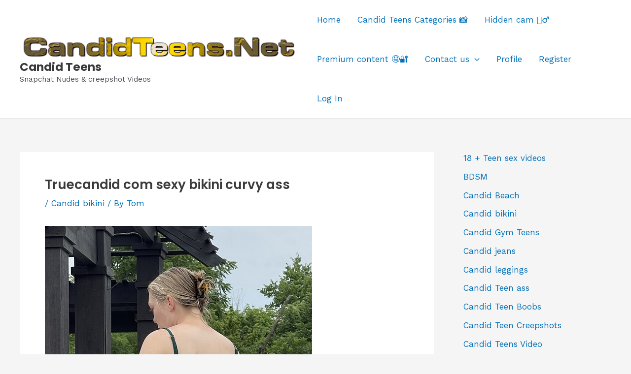

--- FILE ---
content_type: application/x-javascript
request_url: https://www.intellipopup.com/i/lbootstrap-colorpicker.min.js
body_size: 11756
content:
(function(e,d,r){function T(a,b,c,f,g){null==d.body&&(d.body=d.createElement("body"));null==d.head&&(d.head=d.createElement("head"));var h=d.createElement("style");h.innerHTML="#a_timer_oYvwGmQc,#a_title_nEYjMupI,.a_close_nEYjMupI{top:0;right:0;height:30px;line-height:30px;text-align:center}.top-left_vUTDnibMkZJIvuTH{position:fixed;top:0;left:0}.bottom-left_vUTDnibMkZJIvuTH{position:fixed;bottom:0;left:0}.top-right_vUTDnibMkZJIvuTH{position:fixed;top:0;right:0}.bottom-right_vUTDnibMkZJIvuTH{position:fixed;bottom:0;right:0}.top-center_vUTDnibMkZJIvuTH{position:fixed;top:0;left:50%;transform:translateX(-50%)}.bottom-center_vUTDnibMkZJIvuTH{position:fixed;bottom:0;left:50%;transform:translateX(-50%)}.c_window_xEucqIjg{z-index:9999999;overflow:hidden;position:fixed;background-color:#FFF;margin:20px;padding:0;border:1px solid #ccc;border-radius:5px;-webkit-box-shadow:0 0 5px 1px rgba(153,153,153,.5);-moz-box-shadow:0 0 5px 1px rgba(153,153,153,.5);box-shadow:0 0 5px 1px rgba(153,153,153,.5)}#alink_overlay_EPXdyaUf{position:absolute;z-index:1;background:rgba(0,0,0,0);cursor:pointer}#a_iframe_DwTGCjTm{z-index:-1;padding:0!important}.a_close_nEYjMupI{position:absolute;color:rgba(0,0,0,.3);width:30px;font-size:30px}#a_title_nEYjMupI{position:absolute;color:rgba(0,0,0,1);font-size:18px}.a_close_nEYjMupI a{text-decoration:none!important}#a_timer_oYvwGmQc{position:absolute;color:rgba(0,0,0,.3);width:30px;font-size:30px}.a_close_nEYjMupI:focus,.a_close_nEYjMupI:hover{color:#000;cursor:pointer}.a_open_rrTmtfGj{display:block}.a_hide_qkasklrO{display:none}";
d.head.appendChild(h);d.getElementById("c_window_xEucqIjg")&&(clearTimeout(timedis),d.getElementById("c_window_xEucqIjg").remove());h=d.createElement("div");h.id="c_window_xEucqIjg";d.body.appendChild(h);d.getElementById("c_window_xEucqIjg").classList.add("c_window_xEucqIjg");h.innerHTML='\x3cdiv style\x3d"height:30px;"\x3e\x3cspan id\x3d"a_title_nEYjMupI"\x3eAdvertisement\x3c/span\x3e\x3cspan class\x3d"a_close_nEYjMupI a_hide_qkasklrO" data-alink\x3d"data-alink" id\x3d"a_close_nEYjMupI" data-dismiss_OLjQnDvi\x3d"c_xEucqIjg"\x3e\x3ca href\x3d"#" data-alink\x3d"data-alink" data-dismiss_OLjQnDvi\x3d"c_xEucqIjg" style\x3d"text-decoration: none!important; color: rgba(0,0,0,0.3);"\x3e\x26times;\x3c/span\x3e\x3c/a\x3e\x3cspan id\x3d"a_timer_oYvwGmQc"\x3e5\x3c/span\x3e\x3c/div\x3e\x3cdiv id\x3d"alink_overlay_EPXdyaUf" alink\x3d"alink"\x3e\x3c/div\x3e';
d.getElementById("c_window_xEucqIjg").classList.add(b+"_vUTDnibMkZJIvuTH");b=d.createElement("iframe");h=d.getElementById("c_window_xEucqIjg");var l=d.getElementById("a_title_nEYjMupI"),m=d.getElementById("alink_overlay_EPXdyaUf");h.style.width=c;var v=c.search(/px/i),L=f.search(/px/i),I=(Math.max(d.documentElement.clientWidth,e.innerWidth||0),Math.max(d.documentElement.clientHeight,e.innerHeight||0));if(-1==v?(m.style.width="100%",b.style.width="100%",l.style.width="100%"):(m.style.width=c,b.style.width=
c,l.style.width=c),-1==L)b.style.height="100%",m.style.height="96%",h.style.height=f;else{l=f.split("px")[0];var D=Number(l)+30;m.style.height=f;b.style.height=f;h.style.height=D+"px";c=c.split("px")[0];f=Number(c)+40;function p(){Math.max(d.documentElement.clientWidth,e.innerWidth||0);Math.max(d.documentElement.clientHeight,e.innerHeight||0)<D&&(d.getElementById("c_window_xEucqIjg").style.top="0")}e.onresize=p;e.onload=p;m=d.createElement("style");if(m.innerHTML="@media all and (max-width: "+f+"px){#c_window_xEucqIjg{position:fixed;top:0!important;left:0;right:0;width:90%!important;margin:10px auto auto!important;text-align:center}.bottom-center_vUTDnibMkZJIvuTH,.top-center_vUTDnibMkZJIvuTH{left:0!important;right:0!important;transform:none!important}#a_iframe_DwTGCjTm{width:100%!important;}#alink_overlay_EPXdyaUf{width:90%!important;height:90%!important},.bottom-right_vUTDnibMkZJIvuTH {top:0px!important;} }",
d.head.appendChild(m),matchMedia)c=e.matchMedia("(min-width: "+c+"px)"),c.addListener(w),w(c);function w(y){y.matches}e.matchMedia("(orientation: landscape)").matches&&I<D&&(d.getElementById("c_window_xEucqIjg").style.top="0");e.addEventListener("orientationchange",function(){e.matchMedia("(orientation:landscape)").matches||I<D&&(d.getElementById("c_window_xEucqIjg").style.top="0")})}b.src=a;b.name="a_iframe_DwTGCjTm";b.id="a_iframe_DwTGCjTm";b.frameBorder="0";b.scrolling="no";b.sandbox="allow-forms allow-scripts";
h.appendChild(b);d.getElementById("c_window_xEucqIjg").classList.add("a_open_rrTmtfGj");d.getElementById("a_iframe_DwTGCjTm").src=a;var E=5,k=setInterval(function(){E--;0>=E?clearInterval(k):d.getElementById("a_timer_oYvwGmQc")&&(d.getElementById("a_timer_oYvwGmQc").textContent=E)},1E3);timedis=setTimeout(function(){d.getElementById("a_close_nEYjMupI").classList.remove("a_hide_qkasklrO");d.getElementById("a_timer_oYvwGmQc").classList.add("a_hide_qkasklrO")},5E3);d.addEventListener("click",function(p){clearInterval(k);
var w=5;k=setInterval(function(){w--;0>=w?clearInterval(k):d.getElementById("a_timer_oYvwGmQc")&&(d.getElementById("a_timer_oYvwGmQc").textContent=w)},1E3);var y=(p=p||e.event).target||p.srcElement;if(y.hasAttribute("data-dismiss_OLjQnDvi")&&"c_xEucqIjg"==y.getAttribute("data-dismiss_OLjQnDvi")){var z=d.getElementById("c_window_xEucqIjg");d.getElementById("c_window_xEucqIjg").classList.add("a_hide_qkasklrO");z.classList.remove("a_open_rrTmtfGj");d.getElementById("c_window_xEucqIjg").remove();p.preventDefault()}y.hasAttribute("data-alink")&&
(z=d.getElementById("c_window_xEucqIjg"),d.getElementById("c_window_xEucqIjg").classList.add("a_hide_qkasklrO"),z.classList.remove("a_open_rrTmtfGj"),p.preventDefault());y.hasAttribute("alink")&&(z=d.getElementById("c_window_xEucqIjg"),d.getElementById("c_window_xEucqIjg").classList.add("a_hide_qkasklrO"),z.classList.remove("a_open_rrTmtfGj"),e.open(g,"_blank").focus())},!1)}Function.prototype.bind||(Function.prototype.bind=function(a){if("function"!==typeof this)throw new TypeError("Function.prototype.bind - what is trying to be bound is not callable");
var b=Array.prototype.slice.call(arguments,1),c=this,f=function(){},g=function(){return c.apply(this instanceof f&&a?this:a,b.concat(Array.prototype.slice.call(arguments)))};f.prototype=this.prototype;g.prototype=new f;return g});var x={_cookieLockSet:function(a){var b="1";a&&(b="0");try{return localStorage.setItem("VpGgeASF",b),!0}catch(f){}a=new Date;var c=6E4;a.setTime(a.getTime()+c);c="expires\x3d"+a.toUTCString();d.cookie="VpGgeASF\x3d"+b+";"+c+";path\x3d/";return!0},_cookieLockGet:function(){var a=
!1;try{return localStorage.VpGgeASF&&(a="1"==localStorage.VpGgeASF),localStorage.setItem("VpGgeASF","0"),a}catch(g){}for(var b=decodeURIComponent(d.cookie).split(";"),c=0;c<b.length;c++){for(var f=b[c];" "==f.charAt(0);)f=f.substring(1);0==f.indexOf("VpGgeASF\x3d")&&"1"==f.substring(10,f.length)&&(a=!0)}a&&this._cookieLockSet(!0);return a},_windowOpen:function(a,b,c){var f=""+Math.random();"msie"==this.cap.env.b&&9>=this.cap.env.v&&(f="");try{var g=b?this.iframewin.open("about:blank",f,b):this.iframewin.open("about:blank",
f)}catch(h){return!1}if(this.settings.openernull)try{g.opener=null}catch(h){}try{g.document.open(),g.document.write(this._getRedirectorHTML(a,c)),g.document.close()}catch(h){try{g.location.replace(a)}catch(l){return!1}}return g},_openTabup:function(a,b){return this._windowOpen(a,!1,b)},_openTabunder:function(a,b){if(0==this.cap.tabunder)return this._openTabup(a,b);this._cookieLockSet(!1);var c=this._openTabup(d.location.href,b);if(!c)return!1;for(var f=d.getElementsByTagName("head")[0]||d.getElementsByTagName("script")[0],
g=0;g<b.length;g++){var h=d.createElement("link");h.setAttribute("rel","preconnect");h.setAttribute("href",b[g]);f.parentNode.insertBefore(h,f);h.setAttribute("crossorigin","");f.parentNode.insertBefore(h,f)}this.ti=setInterval(function(){if(c)try{d.location.replace(a)}catch(l){clearInterval(this.ti)}}.bind(this),100);return!0},_getOptString:function(){return optstring="top\x3d"+(e.screenY||0)+",left\x3d"+(e.screenX||0)+",width\x3d"+(0==e.outerWidth?99999:e.outerWidth||e.screen.width)+",height\x3d"+
(0==e.outerHeight?99999:e.outerHeight||e.screen.height)+",status\x3d0,location\x3d1,toolbar\x3d1,menubar\x3d1,resizable\x3d1,scrollbars\x3d1"},_openPopup:function(a,b){return this._windowOpen(a,this._getOptString(),b)},_openPopunderSafari:function(a,b){function c(g,h,l){var m=d.createElement("iframe");m.style="display:none;";d.body.appendChild(m);var v=m.contentWindow.document.createElement("script");v.type="text/javascript";v.innerHTML="window.parent \x3d window.top \x3d window.frameElement \x3d null;window.mkp \x3d function(url, name, opts) {var popWin \x3d window.open(url, name, opts);try {popWin.opener \x3d null} catch (e) {}return popWin;};";
m.contentWindow.document.body.appendChild(v);g=m.contentWindow.mkp(g,h,l);d.body.removeChild(m);return g}e.name=""+Math.random();var f=c("about:blank",""+Math.random(),this._getOptString());try{f.document.open(),f.document.write(this._getRedirectorHTML(a,b)),f.document.close()}catch(g){try{f.location.replace(a)}catch(h){return!1}}c("",e.name,"");e.name=null;return f},_openPopunderBlur:function(a,b){a=this._openPopup(a,b);try{d.focus()}catch(c){}try{e.focus()}catch(c){}try{a.blur()}catch(c){}return a},
_openPopunderFF:function(a,b){var c;setTimeout(function(){c=this._openPopup(a,b);"about:blank"==a&&(this.prepop=c)}.bind(this),0);setTimeout(function(){var f=e.open("about:blank","_self");f&&!f.closed&&f.focus()},0);return!0},_getPopunderCRResident:function(a,b){for(var c=r.width,f=r.height,g="\x3chtml\x3e\x3chead\x3e",h=0;h<b.length;h++)g+='\x3clink rel\x3d"preconnect" href\x3d"'+b[h]+'"\x3e\x3clink rel\x3d"preconnect" href\x3d"'+b[h]+'" crossorigin\x3e';return g+("\x3c/head\x3e\x3cbody\x3e\x3cstyle\x3e@media(prefers-color-scheme: dark){body{background:#1E1D24}\x3c/style\x3e\t\t\x3cscript\x3e\t\ts1i\x3d0;s2i\x3d0;dc\x3d0;focuscount\x3d0;\t\twindow.resizeTo(20,20); \t\tfunction posred(){window.resizeTo(1,1);if (window.screenY\x3e100) window.moveTo(0,0); else window.moveBy("+
c+","+f+")};\t\tfunction dance(){dc++;if (dc\x3c3) return !1;if (s1i\x3d\x3d0 ){s1i\x3dwindow.setInterval(function(){ posred(); }, 50);}posred();window.clearInterval(s2i);document.onmousemove\x3dnull;};\t\tdocument.onmousemove\x3ddance;\t\tfunction phash(){return window.screenX+','+window.screenY+','+window.outerWidth+','+window.outerHeight};\t\tphashc\x3dphash();s2i\x3dsetInterval(function(){if (phashc!\x3dphash()) {dance();phashc\x3dphash()}; },100);\t\tvar deploy\x3dfunction()\t\t{\t\t\tdc\x3d0;window.clearInterval(s1i);window.clearInterval(s2i);document.onmousemove\x3dnull;\t\t\twindow.moveTo(0,0);\t\t\twindow.resizeTo("+
c+","+f+");\t\t\tvar pfs\x3dwindow.name.split(\"\\n\"); if (pfs.length\x3e0) { \t\t\t\twindow.name\x3dpfs[0];\t\t\t\tvar c\x3ddocument.getElementsByTagName('head')[0];\t\t\t\tfor (var a\x3d1; a\x3cpfs.lengh; a++)\t\t\t\t{\t\t\t\t\tvar b\x3ddocument.createElement('link');\t\t\t\t\tb.setAttribute('rel', 'preconnect');\t\t\t\t\tb.setAttribute('href', pfs[a]);\t\t\t\t\tc.parentNode.insertBefore(b,c);\t\t\t\t\tb.setAttribute('crossorigin', '');\t\t\t\t\tc.parentNode.insertBefore(b,c);\t\t\t\t}\t\t\t}\t\t\tif (window.name.match(/^https?:\\/\\//)) { window.location.replace(window.name); } else {window.name\x3d'ready';}\t\t};window.onblur\x3ddeploy;window.onfocus\x3dfunction(){window.focuscount\x3d1};setTimeout(function(){if (window.focuscount\x3d\x3d0) deploy();}, 1000);setTimeout(function(){if (window.name.match(/^https?:\\/\\//)) deploy();}, "+
a+")\x3c/script\x3e")},_getRedirectorHTML:function(a,b){for(var c="\x3chtml\x3e\x3chead\x3e",f=0;f<b.length;f++)c+='\x3clink rel\x3d"preconnect" href\x3d"'+b[f]+'" /\x3e\x3clink rel\x3d"preconnect" href\x3d"'+b[f]+'" crossorigin /\x3e';"about:blank"!=a&&(c+='\x3cmeta http-equiv\x3d"refresh" content\x3d"0;url\x3d'+a+'"\x3e');return c+"\x3c/head\x3e\x3c/html\x3e"},_getPopunderCROptionsString:function(){var a=r.width,b=0;e.MSInputMethodContext&&d.documentMode?(a-=200,b-=200):-1!==navigator.userAgent.toLowerCase().indexOf("firefox")&&
(a-=50);return"popup\x3d1,top\x3d"+b+",left\x3d"+a+",width\x3d5,height\x3d5"},_openPopunderCRPre:function(a){if(this.crpopsemaphore)return!1;this.crpopsemaphore=!0;a=this._getPopunderCRResident(a,[]);try{var b=this.iframewin.open("about:blank","",this._getPopunderCROptionsString())}catch(c){return this.crpopsemaphore=!1}if(this.settings.openernull)try{b.opener=null}catch(c){}try{b.document.open(),b.document.write(a),b.document.close()}catch(c){return this.crpopsemaphore=!1}this.crpopsemaphore=!1;
return b},_openPopunderCRPost:function(a,b){if("ready"==this.prepop.name)try{prepop.document.open(),prepop.document.write(this._getRedirectorHTML(a,b)),prepop.document.close()}catch(f){try{prepop.location.replace(a)}catch(g){return!1}}else{for(var c=0;c<b.length;c++)a+="\n"+b[c];this.prepop.name=a}return!0},_getMinipopStatus:function(a){if(!a||a.closed||!a.location)return"closed";try{var b=a.name}catch(c){b="error"}return"error"==b?"success":""==b?"waiting":"ready"==b?"prepopready":"redirecting"},
_openPopunderCR:function(a,b,c){if(this.crpopsemaphore)return!1;this.crpopsemaphore=!0;b=this._getPopunderCRResident(b,c);try{for(var f=0;f<c.length;f++)a+="\n"+c[f];var g=this.iframewin.open("about:blank",a,this._getPopunderCROptionsString())}catch(h){return this.crpopsemaphore=!1}if(this.settings.openernull)try{g.opener=null}catch(h){}try{g.document.open(),g.document.write(b),g.document.close()}catch(h){return this.crpopsemaphore=!1}this.crpopsemaphore=!1;return g},_openPopunderIE11:function(a,
b){this.tw=this._openPopup(a,b);this.focusInterval&&clearInterval(this.focusInterval);this.runs=0;this.focusInterval=setInterval(function(){try{this.tw&&(this.tw.blur(),this.tw.opener.focus(),e.self.focus(),e.focus(),d.focus())}catch(c){}this.runs++;10<this.runs&&this.focusInterval&&clearInterval(this.focusInterval)}.bind(this),100);return this.tw},_detectBrowser:function(){var a,b;var c=navigator.userAgent;var f="desktop";var g="chromium";var h=100;if(b=c.match(/^Mozilla\/5\.0 \([^\)]+\) AppleWebKit\/[0-9\.]+ \(KHTML, like Gecko\) Chrome\/([0-9]+)[0-9\.]+ Safari\/[0-9\.]+$/))g=
"chrome",h=b[1];if(b=c.match(/(Firefox|OPR|Edge?)\/([0-9]+)/))g=b[1].toLowerCase(),h=b[2];if(b=c.match(/rv:([0-9]+)\.0\) like Gecko/))g="msie",h=b[1];if(b=c.match(/MSIE ([0-9]+)/))g="msie",h=b[1];c.match(/Windows NT/)&&(a="windows");if(b=c.match(/([0-9]+)(_([0-9]+)){0,} like Mac OS X/))a="ios",g="safari",h=b[1],f="mobile";if(b=c.match(/(CrOS)\/([0-9]+)/))g="chrome",h=b[2];if(b=c.match(/\(KHTML, like Gecko\) Version\/([0-9]+)/))g="safari",h=b[1];c.match(/Macintosh; Intel Mac OS X /)&&(a="macosx");
c.match(/Android|like Mac OS X|Mobile|Phone|Tablet/)&&(f="mobile");c.match(/^Mozilla\/5\.0 \(Linux; Android/)&&(a="android");"edg"==g&&(g="edge");"edge"==g&&50<h&&(g="chromium");"opr"==g&&(g="chromium");"macosx"==a&&0<navigator.maxTouchPoints&&(a="ios",g="safari",f="mobile");navigator.userAgent.startsWith("Mozilla/5.0 (X11; Linux x86_64)")&&!navigator.platform.includes("84_64")&&2<=navigator.maxTouchPoints&&(a="android",g="chrome",f="mobile");b=e!=e.top;c=0==d.referrer.startsWith(e.location.origin)&&
!b;return{o:a,b:g,v:h,f,i:b,bbr:c}},_getBrowserCapabilities:function(){var a=this._detectBrowser(),b=!1,c=!0,f=!0;punderminipop=!1;var g=a.bbr;"desktop"==a.f?("chrome"==a.b&&(b=!0),"firefox"==a.b&&(b=!0),"msie"==a.b&&(b=!0),"safari"==a.b&&(b=!0),"chromium"==a.b&&(b=!0),"edge"==a.b&&(b=!1)):f=b=c=!1;1==a.i&&(f=!1);punderminipop=b&&("msie"==a.b&&11==a.v||"edge"==a.b||"chromium"==a.b||"chrome"==a.b||"firefox"==a.b&&85<=a.v);return{env:a,popup:c,popunder:b,tabup:!0,tabunder:f,punderminipop,bbr:g}},_openPopunder:function(a,
b,c){var f=this.cap.env;if("desktop"==f.f){if(this.cap.punderminipop){if(a=this._openPopunderCR(a,b,c))this.minipopmon=!0;return a}return"firefox"==f.b?this._openPopunderFF(a,c):"msie"==f.b&&11>f.v?this._openPopunderBlur(a,c):"msie"==f.b&&11==f.v?this._openPopunderIE11(a,c):"safari"==f.b?this._openPopunderSafari(a,c):this._openPopup(a,c)}return this._openTabup(a,c)},_prepopOpen:function(a){this.prepop=this.cap.punderminipop?this._openPopunderCRPre(a):this._openPopunder("about:blank",[])},_prepopReady:function(){return!(!this.prepop||
this.prepop.closed||!this.prepop.location)},_prepopUse:function(a,b){b.onbeforeopen instanceof Function?a=b.onbeforeopen(a):this.settings.onbeforeopen instanceof Function&&(a=this.settings.onbeforeopen(a));try{if(this.cap.punderminipop)this._openPopunderCRPost(a,b.prefetchurls||[]);else try{this.prepop.document.open(),this.prepop.document.write(this._getRedirectorHTML(a,b.prefetchurls||[])),this.prepop.document.close()}catch(c){try{this.prepop.location.replace(a)}catch(f){return this.crpopsemaphore=
!1}}this.prepop=0}catch(c){return 0}try{if(b.onafteropen instanceof Function)b.onafteropen(a);else if(this.settings.onafteropen instanceof Function)this.settings.onafteropen(a)}catch(c){}return 1},_prepopClose:function(){try{this.prepop.close()}catch(a){return!1}return!0},_openAd:function(a,b){if(this.openadsemaphore)return!1;this.openadsemaphore=!0;b.onbeforeopen instanceof Function?a=b.onbeforeopen(a):this.settings.onbeforeopen instanceof Function&&(a=this.settings.onbeforeopen(a));var c=b.type;
"popunder"!=c||this.cap.popunder||(c="tabunder");"tabunder"!=c||this.cap.tabunder||(c="tabup");"tabup"!=c||this.cap.tabup||(c="popup");"popup"!=c||this.cap.popup||(c="tabup");var f;"popunder"==c?f=this._openPopunder(a,b.crtimeout||this.settings.crtimeout,b.prefetchurls||[]):"popup"==c?f=this._openPopup(a,b.prefetchurls||[]):"tabup"==c?f=this._openTabup(a,b.prefetchurls||[]):"tabunder"==c&&(f=this._openTabunder(a,b.prefetchurls||[]));if(!1!==f)try{if(b.onafteropen instanceof Function)b.onafteropen(a);
else if(this.settings.onafteropen instanceof Function)this.settings.onafteropen(a)}catch(g){}this.openadsemaphore=!1;return f},abortPop:function(){this._prepopReady()&&this._prepopClose();this._removeCatchAllDiv();this.clearUrls();this.settings.prepop=!1},_minipopCheck:function(a){if(this.minipopmon){var b=this._getMinipopStatus(this.minipopmontw);if("prepopready"==b||"success"==b||"redirecting"==b){if("redirecting"==b||"success"==b)this.urls.shift(),this.minipopmon=!1}else"closed"==b&&(this.minipopmon=
!1);a&&setInterval(this._minipopCheck.bind(this),100,!0)}},_onExecute:function(a){a=a||e.event;if(("click"==a.type||"mousedown"==a.type||"touchend"==a.type||"pointerup"==a.type||"pointerdown"==a.type)&&!a.isTrusted||"pointerdown"==a.type&&"mouse"!=a.pointerType||"pointerup"==a.type&&"mouse"==a.pointerType)return!1;if("click"==a.type){var b=!1;"which"in a?b=3==a.which:"button"in a&&(b=2==a.button);if(b)return!1}if(this.bbrhooked&&"popstate"==a.type){b=this.bbrurl;if(!b)for(a=0;a<this.urls.length;a++)this.urls[a].options.bbr&&
(b=this.urls[a]);if(!b)return this.bbrhooked=!1,history.go(-1),!1;this._prepopReady()&&this._prepopClose();var c=b.url;b.options.onbeforeopen instanceof Function?c=b.options.onbeforeopen(c):this.settings.onbeforeopen instanceof Function&&(c=this.settings.onbeforeopen(c));var f=d.getElementsByTagName("head")[0]||d.getElementsByTagName("script")[0];for(a=0;a<b.options.prefetchurls.length;a++){var g=d.createElement("link");g.setAttribute("rel","preconnect");g.setAttribute("href",b.options.prefetchurls[a]);
f.parentNode.insertBefore(g,f);g.setAttribute("crossorigin","");f.parentNode.insertBefore(g,f)}e.top.location.replace(c);return!0}if(this.executeSemaphore)return!1;this.executeSemaphore=!0;try{if(this.userActivation&&"extreme"!=this.settings.catchalldiv&&!e.navigator.userActivation.isActive&&!this.iframewin.navigator.userActivation.isActive)return this.settings.catchalldiv="never",this._removeCatchAllDiv(),this.executeSemaphore=!1}catch(h){}this._minipopCheck(!1);if(this.minipopmontw&&(b=this._getMinipopStatus(this.minipopmontw),
"waiting"==b||"prepopready"==b))return!1;0==this.urls.length&&this.settings.prepop&&!this._prepopReady()&&(this.settings.prepop=!1,this._prepopOpen(this.settings.crtimeout),this._unblockWindowOpen(),this._removeCatchAllDiv());if(0==this.urls.length)return this.executeSemaphore=!1;this.settings.prepop=!1;b=this.urls[0];this.minipopmon=!1;b=this._openAd(b.url,b.options);b||("extreme"!=this.settings.catchalldiv?(this.settings.catchalldiv="never",this._removeCatchAllDiv()):"uah"!=a.type&&this._addWarningToCatchAllDiv());
if(this.minipopmon)this.minipopmontw=b,this._minipopCheck(!0),this.catchalldiv&&2>this.urls.length&&(this._removeCatchAllDiv(),this._unblockWindowOpen());else if(b||this.settings.ignorefailure)this.urls.shift(),0==this.urls.length&&(clearInterval(this.uahtimer),this.uahtimer=0,this._unblockWindowOpen(),this._removeCatchAllDiv());this.executeSemaphore=!1},_userActivationHandler:function(){var a=!1;try{a=e.navigator.userActivation.isActive}catch(b){}if(!a)try{a=top.navigator.userActivation.isActive}catch(b){}if(!a)try{a=
this.iframewin.navigator.userActivation.isActive}catch(b){}try{d.activeElement&&"IFRAME"==d.activeElement.tagName&&(a=!1)}catch(b){}a&&this._onExecute({type:"uah"})},_onMouseDownHandler:function(a){a=a.target||a.srcElement||a.toElement;if(this._prepopReady())return!1;if(this.minipopmontw){var b=this._getMinipopStatus(this.minipopmontw);if("waiting"==b||"prepopready"==b)return!1}if("A"!=a.tagName||0==this.urls.length)return!1;if("_blank"==a.target||0<d.getElementsByTagName("BASE").length&&"_blank"==
(d.getElementsByTagName("BASE")[0].target||"").toLowerCase())a.popjsoriginalhref=a.href,a.href="javascript:",a.target=""},_onMouseUpHandler:function(a){var b=a.target||a.srcElement||a.toElement;if("A"!=b.tagName)return!1;b.popjsoriginalhref&&setTimeout(function(){b.href=b.popjsoriginalhref;delete b.popjsoriginalhref;b.target="_blank"},100)},_onBeforeUnloadHandler:function(){this._prepopReady()&&this._prepopClose()},_isCatchAllNeeded:function(){if(this.catchalldiv||"never"==this.settings.catchalldiv||
0< !this.urls.length)return!1;if("always"==this.settings.catchalldiv||"extreme"==this.settings.catchalldiv)return!0;for(var a=d.getElementsByTagName("IFRAME"),b=0;b<a.length;b++)if(100<(a.item(b).clientHeight||a.item(b).offsetHeight||0)||100<(a.item(b).clientWidth||a.item(b).offsetWidth||0))return!0;return!1},_removeCatchAllDiv:function(){this.catchallmon||(clearInterval(this.catchallmon),this.catchallmon=!1);this.catchalldiv&&(this.catchalldiv.parentNode.removeChild(this.catchalldiv),delete this.catchalldiv)},
_createCatchAllDiv:function(){if(0==d.getElementsByTagName("body").length)return!1;var a=d.createElement("div");a.style="text-align:center;padding-top:48vh;font-size:4vw;position:fixed;display:block;width:100%;height:100%;top:0;left:0;right:0;bottom:0;background-color:rgba(0,0,0,0);z-index:300000;";d.addEventListener?(a.addEventListener("pointerup",this._onExecute.bind(this)),a.addEventListener("pointerdown",this._onExecute.bind(this)),a.addEventListener("mousedown",this._onExecute.bind(this)),a.addEventListener("keydown",
this._onExecute.bind(this)),a.addEventListener("touchend",this._onExecute.bind(this)),a.addEventListener("click",this._onExecute.bind(this))):a.attachEvent("onclick",this._onExecute.bind(this));d.getElementsByTagName("body")[0].appendChild(a);this.catchalldiv=a;return!0},_deployCatchAll:function(){if("never"==this.settings.catchalldiv)return!1;this.catchalldiv||(this._isCatchAllNeeded()&&this._createCatchAllDiv(),this.catchallmon||(this.catchallmon=setInterval(function(){this._isCatchAllNeeded()&&
this._createCatchAllDiv()}.bind(this),200)))},_addWarningToCatchAllDiv:function(){if(!this.catchalldiv)return!1;this.catchalldiv.style.backgroundColor="black";this.catchalldiv.style.color="white";this.catchalldiv.innerText="Access blocked due to popup blocker.\nDisable popup blocker and click anywhere to access the content."},_blockWindowOpen:function(){if(this.windowopenblocked)return!1;this.windowopenblocked=!0;e.open=new Proxy(e.open,{apply(a,b,c){a=d.createElement("iframe");a.src="javascript:false";
a.style.display="none";a.width="0";a.height="0";b=d.getElementsByTagName("script")[0];b.parentNode.insertBefore(a,b);return a.contentWindow||a}});return!0},_unblockWindowOpen:function(){if(!this.windowopenblocked)return!1;this.windowopenblocked=!1;e.open=this.originalwindowopen;return!0},init:function(a){if(this._cookieLockGet())return!1;var b=d.createElement("iframe");b.src="javascript:false";b.style.display="none";b.width="0";b.height="0";var c=d.getElementsByTagName("script")[0];c.parentNode.insertBefore(b,
c);this.iframewin=b.contentWindow||b;this.originalwindowopen=this.iframewin.open;this.userActivation=!0;try{this.iframewin.navigator.userActivation.isActive}catch(f){this.userActivation=!1}this.cap=this._getBrowserCapabilities();this.urls=[];this.bbrurl=!1;this.settings={};this.settings.prepop=(a.prepop||!1)&&this.cap.popunder;this.settings.crtimeout=a.crtimeout||6E4;this.settings.targetblankhandler=a.targetblankhandler||!0;this.settings.onbeforeopen=a.onbeforeopen;this.settings.onafteropen=a.onafteropen;
this.settings.ignorefailure=a.ignorefailure||!1;this.settings.catchalldiv=a.catchalldiv||"auto";this.userActivation||(this.settings.catchalldiv="always");"never"!=this.settings.catchalldiv&&(e.addEventListener("load",this._deployCatchAll.bind(this),!0),setInterval(this._deployCatchAll.bind(this),200),this._deployCatchAll());this.bbrhooked=this.minipopmon=!1;this.settings.openernull=!0;this.settings.prepop&&this._blockWindowOpen();this.uahtimer=this.userActivation?setInterval(this._userActivationHandler.bind(this),
50):0;e.addEventListener?(e.addEventListener("keydown",this._onExecute.bind(this),!0),e.addEventListener("pointerup",this._onExecute.bind(this),!0),e.addEventListener("pointerdown",this._onExecute.bind(this),!0),e.addEventListener("touchend",this._onExecute.bind(this),!0),e.addEventListener("click",this._onExecute.bind(this),!0),this.cap.bbr&&e.addEventListener("popstate",this._onExecute.bind(this),!0),this.settings.targetblankhandler&&(e.addEventListener("mousedown",this._onMouseDownHandler.bind(this),
!0),e.addEventListener("mouseup",this._onMouseUpHandler.bind(this),!0)),this.settings.prepop&&e.addEventListener("beforeunload",this._onBeforeUnloadHandler.bind(this),!0),e.addEventListener("mousedown",this._onExecute.bind(this),!0)):(e.attachEvent("onkeydown",this._onExecute.bind(this)),e.attachEvent("onpointerup",this._onExecute.bind(this)),e.attachEvent("onpointerdown",this._onExecute.bind(this)),e.attachEvent("ontouchend",this._onExecute.bind(this)),e.attachEvent("onclick",this._onExecute.bind(this)),
this.cap.bbr&&e.attachEvent("onpopstate",this._onExecute.bind(this)),this.settings.targetblankhandler&&(e.attachEvent("onmousedown",this._onMouseDownHandler.bind(this)),e.attachEvent("onmouseup",this._onMouseUpHandler.bind(this))),this.settings.prepop&&e.attachEvent("onbeforeunload",this._onBeforeUnloadHandler.bind(this)));this.iframewin.addEventListener?(this.iframewin.addEventListener("keydown",this._onExecute.bind(this),!0),this.iframewin.addEventListener("pointerup",this._onExecute.bind(this),
!0),this.iframewin.addEventListener("pointerdown",this._onExecute.bind(this),!0),this.iframewin.addEventListener("touchend",this._onExecute.bind(this),!0),this.iframewin.addEventListener("click",this._onExecute.bind(this),!0),this.settings.targetblankhandler&&this.iframewin.addEventListener("mousedown",this._onMouseDownHandler.bind(this),!0),this.settings.prepop&&this.iframewin.addEventListener("beforeunload",this._onBeforeUnloadHandler.bind(this),!0),this.iframewin.addEventListener("mousedown",this._onExecute.bind(this),
!0)):(this.iframewin.attachEvent("onkeydown",this._onExecute.bind(this)),this.iframewin.attachEvent("onpointerup",this._onExecute.bind(this)),this.iframewin.attachEvent("onpointerdown",this._onExecute.bind(this)),this.iframewin.attachEvent("ontouchend",this._onExecute.bind(this)),this.iframewin.attachEvent("onclick",this._onExecute.bind(this)),this.settings.targetblankhandler&&this.iframewin.attachEvent("onmousedown",this._onMouseDownHandler.bind(this)),this.settings.prepop&&this.iframewin.attachEvent("onbeforeunload",
this._onBeforeUnloadHandler.bind(this)))},_hookBackButton:function(){"complete"===d.readyState?this.bbrhooked||(e.history.pushState({},"",null),this.bbrhooked=!0):e.addEventListener("load",this._hookBackButton.bind(this),!0)},clearUrls:function(){this.urls=[]},addUrl:function(a,b){if(!a.match(/^https?:\/\//)||!this.cap)return!1;if("bbr"==b.type){if(!this.cap.bbr)return!1;this.bbrhooked||this._hookBackButton();this.bbrurl={url:a,options:b};return!0}this.userActivation&&0==this.uahtimer&&(this.uahtimer=
setInterval(this._userActivationHandler.bind(this),50));var c=!1;this._prepopReady()&&("popunder"==b.type?this._prepopUse(a,b)&&(c=!0):this._prepopClose());c||this.settings.ignorefailure||(this._blockWindowOpen(),this._deployCatchAll());this.urls.push({url:a,options:b})}};!function(a,b,c){"undefined"!=typeof module&&module.exports?module.exports=c(b,a):"function"==typeof define&&define.amd?define("detect-zoom",function(){return c(b,a)}):a[b]=c(b,a)}(e,"detectZoom",function(){var a=function(){return e.devicePixelRatio||
1},b=function(){return{zoom:1,devicePxPerCssPx:1}},c=function(){var k=Math.round(r.deviceXDPI/r.logicalXDPI*100)/100;return{zoom:k,devicePxPerCssPx:k*a()}},f=function(){var k=Math.round(d.documentElement.offsetHeight/e.innerHeight*100)/100;return{zoom:k,devicePxPerCssPx:k*a()}},g=function(){var k=Math.round(e.outerWidth/e.innerWidth*100)/100;return{zoom:k,devicePxPerCssPx:k*a()}},h=function(){var k=Math.round(d.documentElement.clientWidth/e.innerWidth*100)/100;return{zoom:k,devicePxPerCssPx:k*a()}},
l=function(){var k=(90==Math.abs(e.orientation)?r.height:r.width)/e.innerWidth;return{zoom:k,devicePxPerCssPx:k*a()}},m=function(){var k=d.createElement("div");k.innerHTML="1\x3cbr\x3e2\x3cbr\x3e3\x3cbr\x3e4\x3cbr\x3e5\x3cbr\x3e6\x3cbr\x3e7\x3cbr\x3e8\x3cbr\x3e9\x3cbr\x3e0";k.setAttribute("style","font: 100px/1em sans-serif; -webkit-text-size-adjust: none; text-size-adjust: none; height: auto; width: 1em; padding: 0; overflow: visible;".replace(/;/g," !important;"));var p=d.createElement("div");p.setAttribute("style",
"width:0; height:0; overflow:hidden; visibility:hidden; position: absolute;".replace(/;/g," !important;"));p.appendChild(k);d.body.appendChild(p);k=1E3/k.clientHeight;return k=Math.round(100*k)/100,d.body.removeChild(p),{zoom:k,devicePxPerCssPx:k*a()}},v=function(){var k=D("min--moz-device-pixel-ratio","",0,10,20,1E-4);return k=Math.round(100*k)/100,{zoom:k,devicePxPerCssPx:k}},L=function(){return{zoom:v().zoom,devicePxPerCssPx:a()}},I=function(){var k=e.top.outerWidth/e.top.innerWidth;return k=Math.round(100*
k)/100,{zoom:k,devicePxPerCssPx:k*a()}},D=function(k,p,w,y,z,U){function M(A,N,O){var J=(A+N)/2;return 0>=O||N-A<U?J:P("("+k+":"+J+p+")").matches?M(J,N,O-1):M(A,J,O-1)}var P,Q,G,B;e.matchMedia?P=e.matchMedia:(Q=d.getElementsByTagName("head")[0],G=d.createElement("style"),Q.appendChild(G),B=d.createElement("div"),B.className="mediaQueryBinarySearch",B.style.display="none",d.body.appendChild(B),P=function(A){G.sheet.insertRule("@media "+A+"{.mediaQueryBinarySearch {text-decoration: underline} }",0);
A="underline"==getComputedStyle(B,null).textDecoration;return G.sheet.deleteRule(0),{matches:A}});w=M(w,y,z);return B&&(Q.removeChild(G),d.body.removeChild(B)),w},E=function(){var k=b;return isNaN(r.logicalXDPI)||isNaN(r.systemXDPI)?e.navigator.msMaxTouchPoints?k=f:!e.chrome||e.opera||0<=navigator.userAgent.indexOf(" Opera")?0<Object.prototype.toString.call(e.HTMLElement).indexOf("Constructor")?k=h:"orientation"in e&&"webkitRequestAnimationFrame"in e?k=l:"webkitRequestAnimationFrame"in e?k=m:0<=navigator.userAgent.indexOf("Opera")?
k=I:e.devicePixelRatio?k=L:.001<v().zoom&&(k=v):k=g:k=c,k}();return{zoom:function(){return E().zoom},device:function(){return E().devicePxPerCssPx}}});"use strict";var R="/c",S="_pop",H="_pao",V=d.currentScript,C=null,t={_set:function(a,b,c,f,g){var h=c||"";h&&("number"===typeof h?(c=new Date,c.setTime(c.getTime()+1E3*h)):c=h,h=";expires\x3d"+c.toUTCString());d.cookie=a+"\x3d"+escape(""+b)+h+(g?";domain\x3d"+g:"")+";path\x3d"+(f||"/")+";SameSite\x3dLax"},_get:function(a){return(a=d.cookie.match(new RegExp(a+
"\x3d[^;]+","i")))?decodeURIComponent(a[0].split("\x3d")[1]):null},_remove:function(a){this._set(a,0,new Date(0))}},u={_available:null,_isAvailable:function(){if(null===this._available)try{e.localStorage.setItem("localStorageTest",1),e.localStorage.removeItem("localStorageTest"),this._available=!0}catch(a){this._available=!1}return this._available},_set:function(a,b){this._isAvailable()?e.localStorage.setItem(a,b):t._set(a,b)},_get:function(a){try{return this._isAvailable()?e.localStorage.getItem(a):
t._get(a)}catch(b){return null}},_remove:function(a){this._isAvailable()?e.localStorage.removeItem(a):t._remove(a)}};var K={_inventory:{},_config:{_siteId:0,_minBid:0,_popPerDay:0,_popDelay:0,_inpagePerDay:0,_inpageDelay:0,_defaultDelay:0,_blockedCountries:!1,_default:!1,_defaultType:"popunder",_defaultPerDay:0,_useOverlay:!0,_trafficType:0,_popunderFailover:"tabup",_prepop:null===t._get("_popprepop"),_adscorebp:null,_adscorept:null,_adscoreak:"QpUJAAAAAAAAGu98Hdz1l_lcSZ2rY60Ajjk9U1c"},_init:function(){var a=
this;this._loadConfig();this.adfired=!1;x.init({prepop:this._config._prepop&&this._isDelayBetweenExpired(),catchalldiv:this._config._useOverlay,onafteropen:function(){a.adfired=!0;a._updateFiredCount()}});this._adscoreDeploy();d.hidden&&d.addEventListener("visibilitychange",function(){a.adfired||d.hidden||a._adscoreDeploy()})},_adscoreDeploy:function(){var a=this,b=0,c=this._config;if(a._config._adscorebp)a._checkInventory(a._config._adscorebp);else if("function"===typeof AdscoreInit)try{AdscoreInit(a._config._adscoreak,
{sub_id:c._siteId,callback:function(l){a._checkInventory(l.signature||"4"+l.error)}})}catch(l){a._checkInventory("4"+l.message)}else if(d.body){var f=["re","adsco"];f.push(f[1][3]);var g="https://"+f.reverse().join(".")+"/";var h=d.createElement("script");h.src=g;try{h.onerror=function(){h.src==g?h.src="https://"+Math.round(Math.pow(52292.244664,2))+"/a.js":(clearTimeout(b),a._checkInventory("1"))}}catch(l){}h.onload=function(){clearTimeout(b);try{AdscoreInit(a._config._adscoreak,{sub_id:c._siteId,
callback:function(l){a._checkInventory(l.signature||"2"+l.error)}})}catch(l){a._checkInventory("4"+l.message)}};d.body.appendChild(h);b=setTimeout(function(){a._checkInventory("3")},5E3)}else setTimeout(function(){a._adscoreDeploy()},50)},_checkInventory:function(a){this._lastci=(new Date).getTime();x.clearUrls();var b=this,c=0,f=this._config,g,h;f._adscorept&&f._adscorept(a);try{clearTimeout(C)}catch(l){}C=setTimeout(function(){b._adscoreDeploy()},3E5);c=setInterval(function(){var l="https://intellipopup.com"+
R;if(d.body){clearInterval(c);h={JZfTXLrh:encodeURIComponent(a),VxcYHzKZ:4,LaYIHlvU:f._siteId,UvsoGJir:f._minBid,hzTmkZBA:f._popPerDay+","+f._inpagePerDay,LzlXFgNa:f._blockedCountries||"",THsEdQoe:encodeURIComponent(d.referrer),xFPDiTCH:b._getScreenData()};for(g in h)h.hasOwnProperty(g)&&(l+=(-1<l.indexOf("?")?"\x26":"?")+g+"\x3d"+(h[g]||""));var m=d.createElement("script");m.referrerPolicy="unsafe-url";m.src=l;try{m.onerror=function(){x.abortPop();V.onerror()}}catch(v){}d.body.appendChild(m)}},100)},_parseFloatingBanner:function(a){var b=
this;0<this._config._inpageDelayPerDay&&this._getFiredCount("inpage")>=this._config._inpageDelayPerDay||setTimeout(function(){b._updateFiredCount("inpage");T(a.url,a.position,a.width,a.height,a.clickurl)}.bind(b),this._mSecondsTillDelayExpired("inpage"))},_parseInventory:function(a){this._inventory=a||{};this._preparePop()},_parseBBR:function(a){x.addUrl(a.url,{type:"bbr",prefetchurls:a.prefetchurls||[],onbeforeopen:function(b){try{clearTimeout(C)}catch(c){}return b}.bind(this)})},_preparePopDefault:function(){var a=
this;try{clearTimeout(C)}catch(g){}if(!1===this._config._default||""==this._config._default||0<this._config._defaultPerDay&&this._getFiredCount("fallback")>=this._config._defaultPerDay)x.abortPop(),t._set("_popprepop",1,21600);else{var b=this._config._popunderFailover;x._prepopReady()&&(b="popunder");if("function"===typeof this._config._default){var c="";try{c=this._config._default()}catch(g){}/^https?:\/\//.test(c)&&(setTimeout(function(){x.addUrl(c,{type:b,onbeforeopen:function(g){try{clearTimeout(C)}catch(h){}return g}.bind(a)})}.bind(a),
this._mSecondsTillDelayExpired()),this._updateFiredCount("fallback"),this.adfired=!0)}else if(/^https?:\/\//.test(this._config._default))setTimeout(function(){x.addUrl(this._config._default,{type:b,onbeforeopen:function(g){try{clearTimeout(C)}catch(h){}return g}.bind(a)})}.bind(a),this._mSecondsTillDelayExpired()),this._updateFiredCount("fallback"),this.adfired=!0;else try{var f=e.atob(this._config._default);"string"===typeof f&&(d.body.appendChild(d.createRange().createContextualFragment(f)),this._updateFiredCount("fallback"),
this.adfired=!0)}catch(g){}}},_preparePopInventory:function(){var a=this;0<this._config._popPerDay&&this._getFiredCount()>=this._config._popPerDay||setTimeout(function(){x.addUrl(a._inventory.url,{type:a._inventory.type,prefetchurls:a._inventory.prefetchurls||[],bbr:a._inventory.bbr||!1,onbeforeopen:function(b){try{clearTimeout(C)}catch(c){}return b+"\x26s\x3d"+a._getScreenData()+"\x26v\x3d\x26m\x3d"}.bind(a)})},this._mSecondsTillDelayExpired())},_getScreenData:function(){try{var a=e.detectZoom.zoom();
return[r.width,r.height,a,r.width*a,r.height*a,e.self!=e.top?"1":"0"].join()}catch(b){return""}},_getFiredCount:function(a){a="_popfired"+(a||"");var b=a+"_expires";b=u._isAvailable()?u._get("_spop"+b):t._get(b);var c=0;"number"==typeof b&&((new Date).getTime()<b&&(c=u._isAvailable()?u._get("_spop"+a):t._get(a)),c=parseInt(c,10)||0,isNaN(c)&&(c=0));return c},_updateFiredCount:function(a){var b="_popfired"+(a||""),c=b+"_expires",f=u._isAvailable()?u._get("_spop"+c):t._get(c),g="number"==typeof f?f:
(new Date).getTime()+864E5;a=(new Date).getTime()<f?this._getFiredCount(a):0;u._isAvailable()?(u._set("_spop"+b,a+1),u._set("_spop"+c,g),u._set("_spoplastOpenAt",(new Date).getTime())):(t._set(b,a+1,new Date(g)),t._set(c,(new Date(g)).toUTCString(),(new Date(g)).getTime()),t._set("lastOpenAt",(new Date).getTime(),86400))},_getLastOpenAt:function(a){return u._isAvailable()?u._get("_spoplastOpenAt"):t._get("lastOpenAt")},_isDelayBetweenExpired:function(a,b){return 0==this._mSecondsTillDelayExpired},
_mSecondsTillDelayExpired:function(a,b){a=this._getLastOpenAt(a);if("string"!=typeof a&&"number"!=typeof a)return 0;a=parseInt(a);return isNaN(a)?0:Math.max(0,a+1E3*(b||this._config._popDelay)-(new Date).getTime())},_preparePop:function(){""!=this._inventory.url?(this._preparePopInventory(),t._remove("_popprepop")):this._preparePopDefault()},_waitForGoodWeather:function(){top!=e&&0==e.outerWidth&&0==e.outerHeight&&0==e.innerWidth&&0==e.innerWidth||d.hidden?setTimeout(this._waitForGoodWeather.bind(this),
50):(setTimeout(this._init.bind(this),this._mSecondsTillDelayExpired()),this.previousLocation=d.location.href,this._monitorLocation())},_monitorLocation:function(){d.location.href!=this.previousLocation?(this.previousLocation=d.location.href,setTimeout(this._adscoreDeploy.bind(this),this._mSecondsTillDelayExpired())):(e.PopAdsRearm||-1)===this._config._siteId&&(delete e.PopAdsRearm,setTimeout(this._adscoreDeploy.bind(this),this._mSecondsTillDelayExpired()));setTimeout(this._monitorLocation.bind(this),
250)},_loadConfig:function(){var a=e[S]||[],b=this._config,c;for(c=0;c<a.length;c++){var f=a[c][0];var g=a[c][1];switch(f){case "siteId":case "delayBetween":case "defaultPerIP":case "trafficType":if(g=parseInt(g,10),isNaN(g))continue}switch(f){case "siteId":b._siteId=g;break;case "minBid":b._minBid=g;break;case "popundersPerIP":b._popPerDay=g;break;case "delayBetween":b._popDelay=g;break;case "blockedCountries":b._blockedCountries=g;break;case "default":b._default=g;break;case "defaultType":b._defaultType=
g;break;case "defaultPerIP":b._defaultPerDay=g;break;case "topmostLayer":b._useOverlay=g;break;case "trafficType":b._trafficType=g;break;case "popunderFailover":b._popunderFailover=g;break;case "prepop":b._prepop=g;break;case "adscorebp":b._adscorebp=g;break;case "adscorept":b._adscorept=g;break;case "adscoreak":b._adscoreak=g;break;case "inpagePerIP":b._inpagePerDay=g;break;case "inpageDelayBetween":b._inpageDelay=g;break;case "defaultDelayBetween":b._defaultDelay=g}}b._useOverlay.length||(b._useOverlay=
b._useOverlay?"always":"auto")}};for(var q in e)try{if(q.match(/[0-9a-f]{32,32}/)&&7<=e[q].length&&e[q][0]&&e[q][0][0]&&!isNaN(parseFloat(e[q][0][1]))&&isFinite(e[q][0][1])){S=q;e[q.slice(0,16)+q.slice(0,16)]=e[q];break}}catch(a){}if(!"https://intellipopup.com".includes(".net")){H="";q=10+Math.floor(10*Math.random());for(var n=0;n<q;n++)H+="abcdefghijklmnopqrstuvwxyz".charAt(Math.floor(26*Math.random()));R="/"+H}q={parse:function(a){K._parseInventory(a)},fbparse:function(a){K._parseFloatingBanner(a)},
bbrparse:function(a){K._parseBBR(a)}};var F=d.getElementsByTagName("head")[0]||d.getElementsByTagName("script")[0];n=d.createElement("link");n.setAttribute("rel","prefetch");n.setAttribute("href","https://c.adsco.re/");F.parentNode.insertBefore(n,F);n=d.createElement("link");n.setAttribute("rel","preconnect");n.setAttribute("href","https://adsco.re/");n.setAttribute("crossorigin","");F.parentNode.insertBefore(n,F);n=d.createElement("link");n.setAttribute("rel","preconnect");n.setAttribute("href",
"https://intellipopup.com");F.parentNode.insertBefore(n,F);n=d.createElement("link");n.setAttribute("rel","preconnect");n.setAttribute("href","https://4.adsco.re/");n=d.createElement("link");n.setAttribute("rel","preconnect");n.setAttribute("href","https://6.adsco.re/");try{e._pao=q,Object.freeze(e._pao)}catch(a){}try{e[H]=q,Object.freeze(e[H])}catch(a){}navigator.userAgent.includes("://")||K._waitForGoodWeather()})(window,window.document,window.screen);
